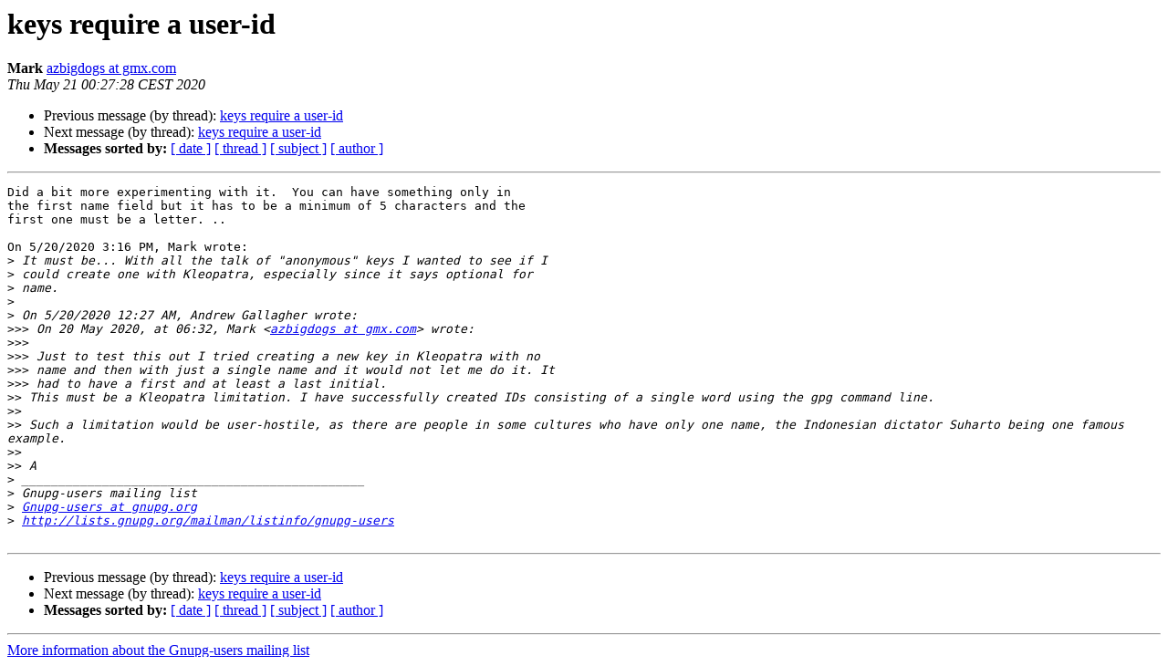

--- FILE ---
content_type: text/html
request_url: https://lists.gnupg.org/pipermail/gnupg-users/2020-May/063560.html
body_size: 3899
content:
<!DOCTYPE HTML PUBLIC "-//W3C//DTD HTML 4.01 Transitional//EN">
<HTML>
 <HEAD>
   <TITLE> keys require a user-id
   </TITLE>
   <LINK REL="Index" HREF="index.html" >
   <LINK REL="made" HREF="mailto:gnupg-users%40gnupg.org?Subject=Re%3A%20keys%20require%20a%20user-id&In-Reply-To=%3C33e5c289-3a76-8c1d-34a6-4734cc9fc405%40gmx.com%3E">
   <META NAME="robots" CONTENT="index,nofollow">
   <style type="text/css">
       pre {
           white-space: pre-wrap;       /* css-2.1, curent FF, Opera, Safari */
           }
   </style>
   <META http-equiv="Content-Type" content="text/html; charset=us-ascii">
   <LINK REL="Previous"  HREF="063559.html">
   <LINK REL="Next"  HREF="063565.html">
 </HEAD>
 <BODY BGCOLOR="#ffffff">
   <H1>keys require a user-id</H1>
    <B>Mark</B> 
    <A HREF="mailto:gnupg-users%40gnupg.org?Subject=Re%3A%20keys%20require%20a%20user-id&In-Reply-To=%3C33e5c289-3a76-8c1d-34a6-4734cc9fc405%40gmx.com%3E"
       TITLE="keys require a user-id">azbigdogs at gmx.com
       </A><BR>
    <I>Thu May 21 00:27:28 CEST 2020</I>
    <P><UL>
        <LI>Previous message (by thread): <A HREF="063559.html">keys require a user-id
</A></li>
        <LI>Next message (by thread): <A HREF="063565.html">keys require a user-id
</A></li>
         <LI> <B>Messages sorted by:</B> 
              <a href="date.html#63560">[ date ]</a>
              <a href="thread.html#63560">[ thread ]</a>
              <a href="subject.html#63560">[ subject ]</a>
              <a href="author.html#63560">[ author ]</a>
         </LI>
       </UL>
    <HR>  
<!--beginarticle-->
<PRE>Did a bit more experimenting with it.&#160; You can have something only in
the first name field but it has to be a minimum of 5 characters and the
first one must be a letter. ..&#160;

On 5/20/2020 3:16 PM, Mark wrote:
&gt;<i> It must be... With all the talk of &quot;anonymous&quot; keys I wanted to see if I
</I>&gt;<i> could create one with Kleopatra, especially since it says optional for
</I>&gt;<i> name.
</I>&gt;<i>
</I>&gt;<i> On 5/20/2020 12:27 AM, Andrew Gallagher wrote:
</I>&gt;&gt;&gt;<i> On 20 May 2020, at 06:32, Mark &lt;<A HREF="http://lists.gnupg.org/mailman/listinfo/gnupg-users">azbigdogs at gmx.com</A>&gt; wrote:
</I>&gt;&gt;&gt;<i>
</I>&gt;&gt;&gt;<i> Just to test this out I tried creating a new key in Kleopatra with no
</I>&gt;&gt;&gt;<i> name and then with just a single name and it would not let me do it. It
</I>&gt;&gt;&gt;<i> had to have a first and at least a last initial.
</I>&gt;&gt;<i> This must be a Kleopatra limitation. I have successfully created IDs consisting of a single word using the gpg command line.
</I>&gt;&gt;<i>
</I>&gt;&gt;<i> Such a limitation would be user-hostile, as there are people in some cultures who have only one name, the Indonesian dictator Suharto being one famous example.
</I>&gt;&gt;<i>
</I>&gt;&gt;<i> A
</I>&gt;<i> _______________________________________________
</I>&gt;<i> Gnupg-users mailing list
</I>&gt;<i> <A HREF="http://lists.gnupg.org/mailman/listinfo/gnupg-users">Gnupg-users at gnupg.org</A>
</I>&gt;<i> <A HREF="http://lists.gnupg.org/mailman/listinfo/gnupg-users">http://lists.gnupg.org/mailman/listinfo/gnupg-users</A>
</I>
</PRE>


























<!--endarticle-->
    <HR>
    <P><UL>
        <!--threads-->
	<LI>Previous message (by thread): <A HREF="063559.html">keys require a user-id
</A></li>
	<LI>Next message (by thread): <A HREF="063565.html">keys require a user-id
</A></li>
         <LI> <B>Messages sorted by:</B> 
              <a href="date.html#63560">[ date ]</a>
              <a href="thread.html#63560">[ thread ]</a>
              <a href="subject.html#63560">[ subject ]</a>
              <a href="author.html#63560">[ author ]</a>
         </LI>
       </UL>

<hr>
<a href="http://lists.gnupg.org/mailman/listinfo/gnupg-users">More information about the Gnupg-users
mailing list</a><br>
</body></html>
